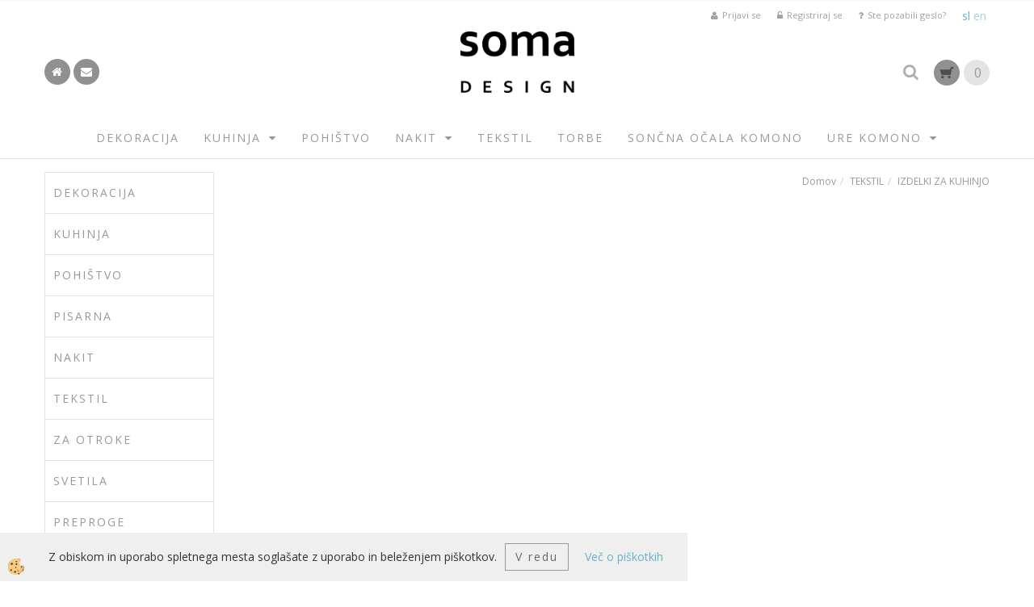

--- FILE ---
content_type: text/html
request_url: https://www.somadesign.si/sl/tekstil/izdelki-za-kuhinjo
body_size: 13666
content:
<!DOCTYPE html><html lang="sl"><head><meta charset="utf-8"><script type="text/javascript">document.addEventListener("DOMContentLoaded", function(event){ ExternalJSKategoryView('', 'TEKSTIL','IZDELKI ZA KUHINJO', 13529,'sl' );});</script><title>IZDELKI ZA KUHINJO | somadesign.si </title>
<meta name="Description" content="Idelki za kuhinjo iz tekstila"/>
<meta name="Keywords" content="Izdelki za kuhinjo"/>
<link rel="canonical" href="https://www.somadesign.si/sl/tekstil/izdelki-za-kuhinjo" /><meta name="viewport" content="width=device-width, initial-scale=1.0"><link rel="stylesheet" href="/skins/general.css"><link rel="stylesheet" href="/skins/body.css"><link rel="icon" href="/favicon.ico" /><script defer type="text/javascript" src="/js/all.js?5.702" onload="Initialize();"></script><script defer type="text/javascript" src="/js/js_swiper.js?5.702"></script><script defer type="text/javascript" src="/js/sl/js_validation.js?5.702"></script><script defer type="text/javascript" src="/js/sl/js_custom.js?5.702"></script><script type="text/javascript">
(function(w,d,s,l,i){w[l]=w[l]||[];w[l].push({'gtm.start': 
new Date().getTime(),event:'gtm.js'});var f=d.getElementsByTagName(s)[0], 
j=d.createElement(s),dl=l!='dataLayer'?'&l='+l:'';j.async=true;j.src=
'//www.googletagmanager.com/gtm.js?id='+i+dl;f.parentNode.insertBefore(j,f);
})(window,document,'script','dataLayer','GTM-T5HXGL9');
</script></head><body class="p-sl">
<noscript><iframe src="//www.googletagmanager.com/ns.html?id=GTM-T5HXGL9" height="0" width="0" style="display:none;visibility:hidden"></iframe></noscript><div id="boostpage"></div><div class="modal fade" id="elModal" tabindex="-1" role="dialog" aria-labelledby="elModal" aria-hidden="true"><div class="modal-dialog" id="elModalDialog"><div class="modal-content"><div class="modal-header" id="elModalHeaderId">vsebina glave</div><div class="modal-body" id="elModalBodyId">vsebina body</div><div class="modal-footer" id="elModalFooterId"></div></div></div></div><script></script><section class="back_banner"><div class="back_banner_opacity"></div></section>
<div class="global_containter posebna">
<div class="search" id="searchbox">
	<div class="container">
    	<div class="row">
            <div class="searchbox"><form role="form" method="post" id="webshopsearchbox" action="/default.asp?mid=sl&amp;pID=webshopsearch"><div class="input-group"><input class="form-control" type="text" name="txtsearchtext" id="txtsearchtext" value="" placeholder="Išči..."/><span class="input-group-btn"><button id="src_button" class="btn btn-default" type="submit"><i class="fa fa-search"></i><span>IŠČI</span></button></span></div></form></div>
            <div class="closesearch"><a onclick="ToggleSearch();" id="showsearch"><i class="fa fa-times"></i></a></div>
        </div>
    </div>
</div>
<section class="cart_container">
	<div class="container">
		<div class="row">
            <div class="cart_top"><div class="innerbox"><div class="carttop"> <div class="jeziki"><div class="lan_a_sl"><a href="/sl">sl</a></div><div class="lan_en"><a href="/">en</a></div></div> <div class="kosaricaakcije"><div class="kosaricaakcije_prijavi"><a href="#" rel="nofollow" data-toggle="modal" data-target="#sheet" id="see"><i class="fa fa-user"></i><span>Prijavi se</span></a></div><div class="kosaricaakcije_registriraj"><a href="#" rel="nofollow" data-toggle="modal" data-target="#sheet2" id="see2"><i class="fa fa-unlock-alt"></i><span>Registriraj se</span></a></div><div class="kosaricaakcije_forgotpass"><a href="#" rel="nofollow" data-toggle="modal" data-target="#sheet3" id="see3"><i class="fa fa-question"></i><span>Ste pozabili geslo?</span></a></div></div> <div class="stanjekosarice"><div id="cart_info"><div class="stanjekosarice_carticon"><a href="#" rel="nofollow" data-toggle="modal" data-target="#popupCart"><img src="/images/site/cart.png" alt="Vaša košarica" /></a></div><div class="stanjekosarice_stanje" id="sitecart_vasakosara"><a href="#" rel="nofollow" data-toggle="modal" data-target="#popupCart"><i class="fa fa-shopping-cart"></i><span>0</span></a></div></div></div> <div class="wishlist"></div> </div> <div class="modal fade" id="popupCart" tabindex="-1" role="dialog" aria-labelledby="popupCart" aria-hidden="true"><div class="modal-dialog">	<div class="modal-content">		<div class="modal-header"><button type="button" class="close" data-dismiss="modal" aria-hidden="true"><i class="fa fa-times"></i></button><div class="modal-title h4">Stanje košarice</div></div>		<div class="modal-body">0</div>		<div class="modal-footer">			<button type="button" class="btn btn-default" data-dismiss="modal">Zapri košarico</button>		</div>	</div></div></div> <div class="modal fade" id="sheet" tabindex="-1" role="dialog" aria-labelledby="sheet" aria-hidden="true">	<div class="modal-dialog">	 <div class="modal-content"> <form method="post" id="frmlogin" name="frmlogin" action="#">	  <div class="modal-header"><button type="button" class="close" data-dismiss="modal" aria-hidden="true"><i class="fa fa-times"></i></button><div  class="modal-title h4">Prijavite se v spletno trgovino</div></div> 	 <div class="modal-body">		  <div class="row loginmodal">			  <div class="carttop_inputs_medium"><div class="form-group"><input class="form-control" name="form_username" type="email" placeholder="Uporabniško ime" /></div></div>		 		<div class="carttop_inputs_medium"><div class="form-group"><input class="form-control" name="form_password" type="password" placeholder="Geslo" /></div></div>			</div>		 </div>    <div class="modal-footer">			<a href="#" rel="nofollow" data-toggle="modal" data-target="#sheet3" id="see3"><span>Ste pozabili geslo?</span></a>     <button type="button" class="btn btn-default" data-dismiss="modal">Zapri</button>     <button type="submit" class="btn btn-primary">Prijavi</button>    </div>	 </form>   </div>  </div> </div> <div class="modal fade" id="sheet2" tabindex="-1" role="dialog" aria-labelledby="sheet2" aria-hidden="true">	 <div class="modal-dialog">		<div class="modal-content">		 <div class="modal-header"><button type="button" class="close" data-dismiss="modal" aria-hidden="true"><i class="fa fa-times" ></i></button><div class="modal-title h4">Registracija</div>		<div class="modal-texttop"><p>&nbsp;</p>

<p>&nbsp;</p>
</div>		</div> 	 <div class="modal-body"><div id="skrijse"><ul class="nav nav-tabs">	<li class="active"><a href="#regfizicne" data-toggle="tab">REGISTRACIJA (fizične osebe)</a></li>	<li><a href="#regpravne" data-toggle="tab">REGISTRACIJA (pravne osebe)</a></li></ul></div><div class="tab-content"> <div class="tab-pane active" id="regfizicne">		<form method="post" name="frmregfiz" id="frmregfiz" action="#">			<input type="hidden" name="partner" value="1" />			<input type="hidden" name="baza" value="gen205" />			<div class="row"><div class="carttop_maintitle"><p>Registracija za fizične osebe</p></div></div>			<div class="row loginmodal">				<div class="carttop_inputs_medium"><div class="form-group"><input class="form-control" autocomplete="email" type="text" name="form_email" value="" placeholder="Email:" /></div></div>				<div class="carttop_inputs_medium"><div class="form-group"><input class="form-control" autocomplete="email" type="text"  name="form_email2" value="" maxlength="50" placeholder="Ponovi Email:" /></div></div>				<div class="carttop_inputs_medium"><div class="form-group"><input class="form-control" type="password" name="form_geslo"  maxlength="50" placeholder="Geslo:" /></div></div>				<div class="carttop_inputs_medium"><div class="form-group"><input class="form-control" type="password" name="form_geslo2" maxlength="50"  placeholder="Ponovi Geslo:" /></div></div>			</div>			<div class="row"><div class="carttop_maintitle"><p>Kontaktni podatki</p></div></div>			<div class="row loginmodal">				<div class="carttop_inputs_xlarge"><div class="form-group" id="SelectCboxDrzFiz"></div></div>				<div class="carttop_inputs_medium"><div class="form-group"><input class="form-control" autocomplete="given-name" type="text" name="kime" value="" maxlength="50" placeholder="Ime:" /></div></div>				<div class="carttop_inputs_medium"><div class="form-group"><input class="form-control" autocomplete="family-name" type="text" name="kpriimek" value="" maxlength="50" placeholder="Priimek:" /></div></div>				<div class="carttop_inputs_xlarge"><div class="form-group"><input class="form-control" autocomplete="street-address" type="text" name="knaslov" value="" maxlength="50" placeholder="Naslov:" /></div></div>				<div class="carttop_inputs_small"><div class="form-group"><input class="form-control" autocomplete="postal-code" onkeyup="FillPostName(this, $('#cboxRegFiz').val(),'kkrajfiz');" type="text"  name="kpostnast"  value="" placeholder="Poštna št." /></div></div>				<div class="carttop_inputs_large"><div class="form-group"><input class="form-control" autocomplete="address-level2" type="text" name="kkraj" id="kkrajfiz" value="" maxlength="50" placeholder="Poštna številka / pošta:" /></div></div>				<div class="carttop_inputs_medium"><div class="form-group"><input class="form-control" autocomplete="tel" type="text" name="ktelefon" value="" maxlength="50" placeholder="Telefon:"></div></div>				<div class="carttop_inputs_large"><div class="form-group"><input class="form-checkbox" type="checkbox" name="cboxGdprSpl"/>Strinjam se s&nbsp;<a onclick="ShowModalPopup('/ajax_splosnipogoji.asp?mid=sl','','elModal-lg OnTop');" title="terms">splošnimi pogoji poslovanja podjetja</a></div></div>				<div class="carttop_inputs_large"><div class="form-group"><input class="form-checkbox" type="checkbox" name="cboxGdprSeg"/>Strinjam se z uporabo podatkov za namen profiliranja/segmentiranja</div></div>			</div>   <div class="register_frmbtn"><div class="modal-textbottom"></div>	<button type="button" class="btn btn-default" data-dismiss="modal">Zapri</button> <button type="submit" class="btn btn-primary">Registriraj se</button></div>		</form> </div><div class="tab-pane" id="regpravne">		<form name="frmregpra" id="frmregpra" method="post" action="#" novalidate="novalidate" >			<input type="hidden" name="partner" value="2" />			<input type="hidden" name="baza" value="gen205" />			<input type="hidden" id="taxvalid" name="taxvalid" value="false" />    		<div class="row"><div class="carttop_maintitle"><p>Registracija za pravne osebe</p></div></div>			<div class="row loginmodal">    		<div class="carttop_inputs_medium"><div class="form-group"><input class="form-control" type="text" name="form_email" value="" maxlength="50" placeholder="Email:" /></div></div>    		<div class="carttop_inputs_medium"><div class="form-group"><input class="form-control" type="text" name="form_email2" value="" maxlength="50" placeholder="Ponovi Email:" /></div></div>    		<div class="carttop_inputs_medium"><div class="form-group"><input class="form-control" type="password"  name="form_geslo" value="" maxlength="50" placeholder="Geslo:" /></div></div>    		<div class="carttop_inputs_medium"><div class="form-group"><input class="form-control" type="password"  name="form_geslo2" value="" maxlength="50" placeholder="Ponovi Geslo:" /></div></div>		</div>    		<div class="row"><div class="carttop_maintitle"><p>Podatki podjetja</p></div></div>			<div class="row loginmodal"><div class="carttop_inputs_medium"><div class="form-group vatinput"><select id="vatnumberprefix" name="vatnumberprefix" class="vatpredpona"><option selected="selected">SI</option></select><input class="form-control" type="text" name="form_davcna" id="vatnumber" value="" maxlength="20" placeholder="Davčna številka" /></div></div>				<div class="carttop_inputs_small"><div class="form-group"><button id="vatbuttoncheckerreg" type="button" onclick="CheckVatNumberReg('VALID','NOT VALID', 'False');" class="btn btn-default">Preveri</button></div></div>				<div class="carttop_inputs_small"><div class="form-group" id="tax_response"></div></div>    		<div class="carttop_inputs_large"><div class="form-group"><input class="form-control" type="text" name="form_podjetje" value="" maxlength="52" placeholder="Ime podjetja:" /></div></div>    		<div class="carttop_inputs_xlarge"><div class="form-group"><input class="form-control" type="text" name="form_naslov" value="" maxlength="100" placeholder="Naslov:" /></div></div>    		<div class="carttop_inputs_small"><div class="form-group"><input class="form-control" type="text" name="form_postnast"  value="" placeholder="Poštna št." /></div></div>			<div class="carttop_inputs_large"><div class="form-group"><input class="form-control" type="text" name="form_kraj" value="" maxlength="50" placeholder="Poštna številka / pošta:" /></div></div>		</div>    		<div class="row"><div class="carttop_maintitle"><p>Kontaktni podatki</p></div></div>			<div class="row loginmodal">				<div class="carttop_inputs_xlarge"><div class="form-group" id="SelectCboxDrzPra"></div></div>				<div class="carttop_inputs_medium"><div class="form-group"><input class="form-control" type="text" name="kime" value="" maxlength="50" placeholder="Ime:" /></div></div>				<div class="carttop_inputs_medium"><div class="form-group"><input class="form-control" type="text" name="kpriimek" value="" maxlength="50" placeholder="Priimek:" /></div></div>				<div class="carttop_inputs_xlarge"><div class="form-group"><input class="form-control" type="text" name="knaslov" value="" maxlength="50" placeholder="Naslov:" /></div></div>				<div class="carttop_inputs_small"><div class="form-group"><input class="form-control" type="text" onkeyup="FillPostName(this, $('#cboxRegPra').val(),'kkrajpra');" name="kpostnast" value="" placeholder="Poštna št." /></div></div>				<div class="carttop_inputs_large"><div class="form-group"><input class="form-control" type="text" name="kkraj" id="kkrajpra" value="" maxlength="50" placeholder="Poštna številka / pošta:" /></div></div>				<div class="carttop_inputs_medium"><div class="form-group"><input class="form-control" type="text" name="ktelefon" value="" maxlength="50" placeholder="Telefon:"></div></div>				<div class="carttop_inputs_large"><div class="form-group"><input class="form-checkbox" type="checkbox" name="cboxGdprSpl"/>Strinjam se s&nbsp;<a onclick="ShowModalPopup('/ajax_splosnipogoji.asp?mid=sl','','elModal-lg OnTop');" title="terms">splošnimi pogoji poslovanja podjetja</a></div></div>				<div class="carttop_inputs_large"><div class="form-group"><input class="form-checkbox" type="checkbox" name="cboxGdprSeg"/>Strinjam se z uporabo podatkov za namen profiliranja/segmentiranja</div></div>		</div>   <div class="register_frmbtn">	<button type="button" class="btn btn-default" data-dismiss="modal">Zapri</button> <button type="submit" class="btn btn-primary">Registriraj se</button></div>		</form></div></div></div></div></div></div><div class="modal fade" id="sheet3" tabindex="-1" role="dialog" aria-labelledby="sheet3" aria-hidden="true">		<form method="post" id="frmforgotpass" name="frmforgotpass">		<input type="hidden" name="tokenforgotpass" value="31176404"/>		<div class="modal-dialog">			<div class="modal-content">				<div class="modal-header"><button type="button" class="close" data-dismiss="modal" aria-hidden="true"><i class="fa fa-times"></i></button><div class="modal-title h4">Ste pozabili geslo?</div></div> 			<div class="modal-body">						<div class="row loginmodal"><div class="carttop_inputs_xlarge"><div class="form-group"><input class="form-control" name="form_forgotemail" id="form_forgotemail" type="email" placeholder="Email:"></div></div></div>						<div class="divSuccess" id="divSuccess"></div>				</div>      <div class="modal-footer">        <button type="button" class="btn btn-default" data-dismiss="modal">Zapri</button>        <button type="submit" class="btn btn-primary">Pošljite mi geslo</button>      </div>    </div>  </div>	</form></div><script type="text/javascript">document.addEventListener("DOMContentLoaded", function(event) { LoadDrzave('sl');$('#sheet2').on('show.bs.modal', function (e){$('#frmregfiz').bootstrapValidator({message: 'Polje je obvezno',feedbackIcons: {valid: 'fa fa-check', invalid: 'fa fa-times', validating: 'fa fa-refresh'},submitHandler: function(validator, form, submitButton) {RegisterUser(form, 'sl', validator);},fields: { form_email: {validators: {notEmpty: {message: 'Polje je obvezno'},emailAddress: {message: 'Prosimo vpišite pravi E-naslov'},stringLength: { min: 0, message: 'Uporabnik z emailom že obstaja'},}},form_email2: {validators: {notEmpty: {message: 'Polje je obvezno'},identical:{field:'form_email',message:'Email naslova se ne ujemata'},stringLength: { min: 0, message: 'Email naslova se ne ujemata'},}},form_geslo: {validators: {notEmpty: {message: 'Polje je obvezno'},stringLength: { min: 6,max: 30, message: 'Polje zahteva 6 znakov'},}},form_geslo2: {validators: {notEmpty: {message: 'Polje je obvezno'},identical:{field:'form_geslo',message:'Gesli se ne ujemata'},}},kime: {validators: {notEmpty: {message: 'Polje je obvezno'},stringLength: { min: 2, max:50, message: 'Polje zahteva 2 znakov'},}},kpriimek: {validators: {notEmpty: {message: 'Polje je obvezno'},stringLength: { min: 3, max:50, message: 'Polje zahteva 5 znakov'},}},ktelefon: {validators: {notEmpty: {message: 'Polje je obvezno'},stringLength: { min: 9, max:20, message: 'Polje zahteva 9 znakov'},}},knaslov: {validators: {notEmpty: {message: 'Polje je obvezno'},stringLength: { min: 3, max:50, message: 'Polje zahteva 5 znakov'},}},kpostnast: {validators: {notEmpty: {message: 'Polje je obvezno'},}},kkraj: {validators: {notEmpty: {message: 'Polje je obvezno'},stringLength: { min: 2, max:50, message: 'Polje zahteva 2 znakov'},}},cboxGdprSpl: {validators: {notEmpty: {message: 'Polje je obvezno'},}},}});});$('#sheet2').on('show.bs.modal', function (e){$('#frmregpra').bootstrapValidator({message: 'Polje je obvezno',feedbackIcons: {valid: 'fa fa-check', invalid: 'fa fa-times', validating: 'fa fa-refresh'},submitHandler: function(validator, form, submitButton) {RegisterUser(form, 'sl', validator);},fields: { form_email: {validators: {notEmpty: {message: 'Polje je obvezno'},emailAddress: {message: 'Prosimo vpišite pravi E-naslov'},stringLength: { min: 0, message: 'Uporabnik z emailom že obstaja'},}},form_email2: {validators: {identical:{field:'form_email', message:'Prosimo vpišite pravi E-naslov'},stringLength: { min: 0, message: 'Email naslova se ne ujemata'},}},form_geslo: {validators: {notEmpty: {message: 'Polje je obvezno'},stringLength: { min: 6,max: 30, message: 'Polje zahteva 6 znakov'},}},form_geslo2: {validators: {notEmpty: {message: 'Polje je obvezno'},identical:{field:'form_geslo',message:'Gesli se ne ujemata'},}},form_davcna: {validators: {notEmpty: {message: 'Polje je obvezno'},}},form_ddvDa: {validators: {notEmpty: {message: 'Polje je obvezno'},}},form_podjetje: {validators: {notEmpty: {message: 'Polje je obvezno'},stringLength: { min: 4, max:50, message: 'Polje zahteva 5 znakov'},}},form_naslov: {validators: {notEmpty: {message: 'Polje je obvezno'},stringLength: { min: 4, max:50, message: 'Polje zahteva 5 znakov'},}},form_postnast: {validators: {notEmpty: {message: 'Polje je obvezno'},}},form_kraj: {validators: {notEmpty: {message: 'Polje je obvezno'},stringLength: { min: 2, max:50, message: 'Polje zahteva 2 znakov'},}},kime: {validators: {notEmpty: {message: 'Polje je obvezno'},stringLength: { min: 2, max:50, message: 'Polje zahteva 2 znakov'},}},kpriimek: {validators: {notEmpty: {message: 'Polje je obvezno'},stringLength: { min: 2, max:50, message: 'Polje zahteva 2 znakov'},}},ktelefon: {validators: {notEmpty: {message: 'Polje je obvezno'},stringLength: { min: 9, max:20, message: 'Polje zahteva 9 znakov'},}},knaslov: {validators: {notEmpty: {message: 'Polje je obvezno'},stringLength: { min: 3, max:50, message: 'Polje zahteva 5 znakov'},}},kpostnast: {validators: {notEmpty: {message: 'Polje je obvezno'},}},kkraj: {validators: {notEmpty: {message: 'Polje je obvezno'},stringLength: { min: 2, max:50, message: 'Polje zahteva 2 znakov'},}},cboxGdprSpl: {validators: {notEmpty: {message: 'Polje je obvezno'},}},}});});$('#sheet3').on('show.bs.modal', function (e){$('#frmforgotpass').bootstrapValidator({message: 'Polje je obvezno',feedbackIcons: {valid: 'fa fa-unlock', invalid: 'fa fa-times', validating: 'fa fa-refresh'},submitHandler: function(validator, form, submitButton) {ForgetPassword(form, validator);},
fields: { form_forgotemail: {validators: {notEmpty: {message: 'Polje je obvezno'},emailAddress: {message: 'Prosimo vpišite pravi E-naslov'},stringLength: { min: 0, message: 'Uporabnik z email naslovom ne obstaja'},}},}});});$('#sheet').on('show.bs.modal', function (e){$('#frmlogin').bootstrapValidator({live: 'disabled',message: 'Polje je obvezno',feedbackIcons: {valid: 'fa fa-unlock', invalid: 'fa fa-times', validating: 'fa fa-refresh'},submitHandler: function(validator, form, submitButton) {LoginAuth(form, validator);},fields: { form_username: { validators: {notEmpty: {message: 'Polje je obvezno'},stringLength: {min: 4,message: 'Polje je obvezno'},}},form_password: {validators: {notEmpty: {message: 'Polje je obvezno'},stringLength: {min: 1,message: 'Geslo ni pravilno'},}}}});}); });</script> <script>document.addEventListener('DOMContentLoaded', function(event){
(function(d, s, id) {
var js, fjs = d.getElementsByTagName(s)[0];if (d.getElementById(id)) return;js = d.createElement(s); js.id = id;js.src = "//connect.facebook.net/en_US/sdk.js";fjs.parentNode.insertBefore(js, fjs);}(document, 'script', 'facebook-jssdk'));
});</script></div></div>
        </div>
	</div>
</section>
<header>
	<div class="container">
		<div class="row">
            <div class="social_glava"><div class="innerbox"><p><a href="http://somadesign.si/sl"><i class="fa fa-home">&nbsp;</i></a> <a href="http://somadesign.si/sl/kontakt"><i class="fa fa-envelope">&nbsp;</i></a></p>
</div></div>
            <div class="logo"><div class="innerbox"><a href="/sl" ><img src="/images/site/sl/logo.png" alt="Element B2B" title="Element B2B" /></a></div></div>
            <div class="ddsearch_icon"><a onclick="ToggleSearch();" id="showsearch"><i class="fa fa-search"></i></a></div>
        </div>
    </div>
</header>
<div class="mobile_cart_container visible-xs">
    <div class="container">
        <div class="row">
            <div class="mobilecartbox">
                <div class="mobile_cart_menu"><a data-toggle="collapse" data-target=".navbar-collapse"><i class="fa fa-bars"></i> Menu</a></div>
                <div class="mobile_cart_cart"><a data-toggle="modal" data-target="#popupCart"><i class="fa fa-shopping-cart"></i> Košarica</a></div>
            </div>
        </div>
    </div>
</div>
<nav><div class="container"><div class="row"><div class="navbar-collapse collapse"><ul class="nav navbar-nav"><li class=""><a  href="/sl/dekoracija">DEKORACIJA</a></li><li class="dropdown"><a class="dropdown-toggle" data-toggle="dropdown" href="#">KUHINJA</a><ul class="dropdown-menu"><li><a href="/sl/kuhinja/keramika-in-porcelan">KERAMIKA IN PORCELAN</a><ul class="dropdown-menu"><li><a href="/default.asp?mid=sl&pid=modul_it&wid=13472">KERAMIKA IN PORCELAN</a></li></ul></li><li><a href="/sl/kuhinja/kuhinjski-pripomocki">KUHINJSKI PRIPOMOČKI</a><ul class="dropdown-menu"><li><a href="/default.asp?mid=sl&pid=modul_it&wid=13474">KUHINJSKI PRIPOMOČKI</a></li></ul></li><li><a href="/sl/kuhinja/mlincki-in-rezalniki">MLINČKI IN REZALNIKI</a><ul class="dropdown-menu"><li><a href="/default.asp?mid=sl&pid=modul_it&wid=13476">MLINČKI IN REZALNIKI</a></li></ul></li><li><a href="/sl/kuhinja/steklo">STEKLO</a><ul class="dropdown-menu"><li><a href="/default.asp?mid=sl&pid=modul_it&wid=13480">STEKLO</a></li></ul></li><li><a href="/sl/kuhinja/tekstil">TEKSTIL</a><ul class="dropdown-menu"><li><a href="/default.asp?mid=sl&pid=modul_it&wid=13505">TEKSTIL</a></li></ul></li><li><a href="/sl/kuhinja/vrci">VRČI</a><ul class="dropdown-menu"><li><a href="/default.asp?mid=sl&pid=modul_it&wid=13528">VRČI</a></li></ul></li><li><a href="/sl/kuhinja/shranjevalne-posode">SHRANJEVALNE POSODE</a><ul class="dropdown-menu"><li><a href="/default.asp?mid=sl&pid=modul_it&wid=13536">SHRANJEVALNE POSODE</a></li></ul></li><li><a href="/default.asp?mid=sl&pid=modul_it&wid=13699">PROGRAM ZA JAJCA</a><ul class="dropdown-menu"><li><a href="/default.asp?mid=sl&pid=modul_it&wid=13700">PROGRAM ZA JAJCA</a></li></ul></li><li><a href="/default.asp?mid=sl&pid=modul_it&wid=13706">ŠALICE</a><ul class="dropdown-menu"><li><a href="/default.asp?mid=sl&pid=modul_it&wid=13707">ŠALICE</a></li></ul></li><li><a href="/default.asp?mid=sl&pid=modul_it&wid=13731">SKLEDE</a><ul class="dropdown-menu"><li><a href="/default.asp?mid=sl&pid=modul_it&wid=13732">SKLEDE</a></li></ul></li></ul></li><li class=""><a  href="/sl/pohistvo">POHIŠTVO</a></li><li class="dropdown"><a class="dropdown-toggle" data-toggle="dropdown" href="#">NAKIT</a><ul class="dropdown-menu"><li><a href="/sl/nakit/verizice">VERIŽICE</a><ul class="dropdown-menu"><li><a href="/sl/nakit/verizice/verizice">VERIŽICE</a></li></ul></li><li><a href="/sl/nakit/zapestnice">ZAPESTNICE</a><ul class="dropdown-menu"><li><a href="/sl/nakit/zapestnice/moske">MOŠKE</a></li><li><a href="/sl/nakit/zapestnice/zenske">ŽENSKE</a></li><li><a href="/default.asp?mid=sl&pid=modul_it&wid=13735">ZAPESTNICE</a></li></ul></li><li><a href="/sl/nakit/uhani">UHANI</a><ul class="dropdown-menu"><li><a href="/sl/nakit/uhani/uhani">UHANI</a></li></ul></li><li><a href="/sl/nakit/prstani">PRSTANI</a><ul class="dropdown-menu"><li><a href="/default.asp?mid=sl&pid=modul_it&wid=13630">PRSTANI</a></li></ul></li><li><a href="/default.asp?mid=sl&pid=modul_it&wid=13710">DEKORACIJA</a><ul class="dropdown-menu"><li><a href="/default.asp?mid=sl&pid=modul_it&wid=13711">DEKORACIJA</a></li></ul></li></ul></li><li class=""><a  href="/sl/tekstil">TEKSTIL</a></li><li class=""><a  href="/sl/torbe">TORBE</a></li><li class=""><a  href="/sl/soncna-ocala-komono">SONČNA OČALA KOMONO</a></li><li class="dropdown"><a class="dropdown-toggle" data-toggle="dropdown" href="#">URE KOMONO</a><ul class="dropdown-menu"><li><a href="/default.asp?mid=sl&pid=modul_it&wid=13664">MOŠKE</a><ul class="dropdown-menu"><li><a href="/default.asp?mid=sl&pid=modul_it&wid=13683">Orson</a></li><li><a href="/default.asp?mid=sl&pid=modul_it&wid=13685">Lewis</a></li><li><a href="/default.asp?mid=sl&pid=modul_it&wid=13686">Walther</a></li><li><a href="/default.asp?mid=sl&pid=modul_it&wid=13691">Winston</a></li><li><a href="/default.asp?mid=sl&pid=modul_it&wid=13692">Magnus II</a></li><li><a href="/default.asp?mid=sl&pid=modul_it&wid=13694">MOŠKE</a></li></ul></li><li><a href="/default.asp?mid=sl&pid=modul_it&wid=13666">ŽENSKE</a><ul class="dropdown-menu"><li><a href="/default.asp?mid=sl&pid=modul_it&wid=13684">Lexi</a></li><li><a href="/default.asp?mid=sl&pid=modul_it&wid=13687">Estelle</a></li><li><a href="/default.asp?mid=sl&pid=modul_it&wid=13688">Harlow</a></li><li><a href="/default.asp?mid=sl&pid=modul_it&wid=13701">ŽENSKE</a></li></ul></li><li><a href="/default.asp?mid=sl&pid=modul_it&wid=13702"></a><ul class="dropdown-menu"><li><a href="/default.asp?mid=sl&pid=modul_it&wid=13703"></a></li></ul></li></ul></li><script type="text/javascript">document.addEventListener("DOMContentLoaded", function(event) { });</script></ul></div></div></div></nav>
<section class="mainbanner"><div class="container"><div class="row"><div class="bannerbox"></div></div></div></section>
<section class="maincontent">
    <div class="container">
    	<div class="row">
            <div class="mainfull w1">
                    <div class="innerbox">
                        <div class="row">
                            <div class="mainleft art1 news1" id="LeftMenu">
                                <div class="closeleftmenu"><div class="row"><a onclick="ToggleMenu();"><i class="fa fa-arrow-circle-left"></i> Zapri</a></div></div>
                                <div class="seknavi"></div>
                                <div><div class="naviit_menu"><div id="navi_it" class="navi_it arrowlistmenu"><ul><li name="navi13465" id="navi13465"><a href="/sl/dekoracija"><span>DEKORACIJA</span></a><ul><li name="navi13670" id="navi13670" class="sekundarna"><a href="/default.asp?mid=sl&pid=modul_it&wid=13670"></a><ul><li name="navi13671" style="display:none;" id="navi13671"  class="terciarna"><a href=" /default.asp?mid=sl&pid=modul_it&wid=13671"></a></li></ul></li><li name="navi13737" id="navi13737" class="sekundarna"><a href="/default.asp?mid=sl&pid=modul_it&wid=13737">VAZE</a><ul><li name="navi13738" style="display:none;" id="navi13738"  class="terciarna"><a href=" /default.asp?mid=sl&pid=modul_it&wid=13738">VAZE</a></li></ul></li><li name="navi13739" id="navi13739" class="sekundarna"><a href="/default.asp?mid=sl&pid=modul_it&wid=13739">DEKOR</a><ul><li name="navi13740" style="display:none;" id="navi13740"  class="terciarna"><a href=" /default.asp?mid=sl&pid=modul_it&wid=13740">DEKOR</a></li></ul></li><li name="navi13741" id="navi13741" class="sekundarna"><a href="/default.asp?mid=sl&pid=modul_it&wid=13741">URE</a><ul><li name="navi13749" style="display:none;" id="navi13749"  class="terciarna"><a href=" /default.asp?mid=sl&pid=modul_it&wid=13749">URE</a></li></ul></li><li name="navi13742" id="navi13742" class="sekundarna"><a href="/default.asp?mid=sl&pid=modul_it&wid=13742">SHRANJEVALNI ZABOJI</a><ul><li name="navi13748" style="display:none;" id="navi13748"  class="terciarna"><a href=" /default.asp?mid=sl&pid=modul_it&wid=13748">SHRANJEVALNI ZABOJI</a></li></ul></li><li name="navi13743" id="navi13743" class="sekundarna"><a href="/default.asp?mid=sl&pid=modul_it&wid=13743">OBESKI ZA KLJUČE</a><ul><li name="navi13746" style="display:none;" id="navi13746"  class="terciarna"><a href=" /default.asp?mid=sl&pid=modul_it&wid=13746">OBESKI ZA KLJUČE</a></li></ul></li><li name="navi13744" id="navi13744" class="sekundarna"><a href="/default.asp?mid=sl&pid=modul_it&wid=13744">OBEŠALNIKI</a><ul><li name="navi13747" style="display:none;" id="navi13747"  class="terciarna"><a href=" /default.asp?mid=sl&pid=modul_it&wid=13747">OBEŠALNIKI</a></li></ul></li><li name="navi13745" id="navi13745" class="sekundarna"><a href="/default.asp?mid=sl&pid=modul_it&wid=13745">DRUGO</a><ul><li name="navi13750" style="display:none;" id="navi13750"  class="terciarna"><a href=" /default.asp?mid=sl&pid=modul_it&wid=13750">DRUGO</a></li></ul></li><li name="navi13753" id="navi13753" class="sekundarna"><a href="/default.asp?mid=sl&pid=modul_it&wid=13753">DEKORACIJA</a><ul><li name="navi13754" style="display:none;" id="navi13754"  class="terciarna"><a href=" /default.asp?mid=sl&pid=modul_it&wid=13754">DEKORACIJA</a></li></ul></li></ul></li></ul><ul><li name="navi13468" id="navi13468"><a href="/sl/kuhinja"><span>KUHINJA</span></a><ul><li name="navi13471" id="navi13471" class="sekundarna"><a href="/sl/kuhinja/keramika-in-porcelan">KERAMIKA IN PORCELAN</a><ul><li name="navi13472" style="display:none;" id="navi13472"  class="terciarna"><a href=" /default.asp?mid=sl&pid=modul_it&wid=13472">KERAMIKA IN PORCELAN</a></li></ul></li><li name="navi13473" id="navi13473" class="sekundarna"><a href="/sl/kuhinja/kuhinjski-pripomocki">KUHINJSKI PRIPOMOČKI</a><ul><li name="navi13474" style="display:none;" id="navi13474"  class="terciarna"><a href=" /default.asp?mid=sl&pid=modul_it&wid=13474">KUHINJSKI PRIPOMOČKI</a></li></ul></li><li name="navi13475" id="navi13475" class="sekundarna"><a href="/sl/kuhinja/mlincki-in-rezalniki">MLINČKI IN REZALNIKI</a><ul><li name="navi13476" style="display:none;" id="navi13476"  class="terciarna"><a href=" /default.asp?mid=sl&pid=modul_it&wid=13476">MLINČKI IN REZALNIKI</a></li></ul></li><li name="navi13479" id="navi13479" class="sekundarna"><a href="/sl/kuhinja/steklo">STEKLO</a><ul><li name="navi13480" style="display:none;" id="navi13480"  class="terciarna"><a href=" /default.asp?mid=sl&pid=modul_it&wid=13480">STEKLO</a></li></ul></li><li name="navi13504" id="navi13504" class="sekundarna"><a href="/sl/kuhinja/tekstil">TEKSTIL</a><ul><li name="navi13505" style="display:none;" id="navi13505"  class="terciarna"><a href=" /default.asp?mid=sl&pid=modul_it&wid=13505">TEKSTIL</a></li></ul></li><li name="navi13527" id="navi13527" class="sekundarna"><a href="/sl/kuhinja/vrci">VRČI</a><ul><li name="navi13528" style="display:none;" id="navi13528"  class="terciarna"><a href=" /default.asp?mid=sl&pid=modul_it&wid=13528">VRČI</a></li></ul></li><li name="navi13535" id="navi13535" class="sekundarna"><a href="/sl/kuhinja/shranjevalne-posode">SHRANJEVALNE POSODE</a><ul><li name="navi13536" style="display:none;" id="navi13536"  class="terciarna"><a href=" /default.asp?mid=sl&pid=modul_it&wid=13536">SHRANJEVALNE POSODE</a></li></ul></li><li name="navi13699" id="navi13699" class="sekundarna"><a href="/default.asp?mid=sl&pid=modul_it&wid=13699">PROGRAM ZA JAJCA</a><ul><li name="navi13700" style="display:none;" id="navi13700"  class="terciarna"><a href=" /default.asp?mid=sl&pid=modul_it&wid=13700">PROGRAM ZA JAJCA</a></li></ul></li><li name="navi13706" id="navi13706" class="sekundarna"><a href="/default.asp?mid=sl&pid=modul_it&wid=13706">ŠALICE</a><ul><li name="navi13707" style="display:none;" id="navi13707"  class="terciarna"><a href=" /default.asp?mid=sl&pid=modul_it&wid=13707">ŠALICE</a></li></ul></li><li name="navi13731" id="navi13731" class="sekundarna"><a href="/default.asp?mid=sl&pid=modul_it&wid=13731">SKLEDE</a><ul><li name="navi13732" style="display:none;" id="navi13732"  class="terciarna"><a href=" /default.asp?mid=sl&pid=modul_it&wid=13732">SKLEDE</a></li></ul></li></ul></li></ul><ul><li name="navi13487" id="navi13487"><a href="/sl/pohistvo"><span>POHIŠTVO</span></a><ul><li name="navi13488" id="navi13488" class="sekundarna"><a href="/default.asp?mid=sl&pid=modul_it&wid=13488">POHIŠTVO</a><ul><li name="navi13489" style="display:none;" id="navi13489"  class="terciarna"><a href=" /default.asp?mid=sl&pid=modul_it&wid=13489">POHIŠTVO</a></li></ul></li><li name="navi13719" id="navi13719" class="sekundarna"><a href="/default.asp?mid=sl&pid=modul_it&wid=13719"></a><ul><li name="navi13720" style="display:none;" id="navi13720"  class="terciarna"><a href=" /default.asp?mid=sl&pid=modul_it&wid=13720"></a></li></ul></li></ul></li></ul><ul><li name="navi13676" id="navi13676"><a href="/default.asp?mid=sl&pid=modul_it&wid=13676"><span>PISARNA</span></a><ul><li style="display:none;" name="navi13677" id="navi13677" class="sekundarna"><a href="/default.asp?mid=sl&pid=modul_it&wid=13677"></a><ul><li name="navi13728" style="display:none;" id="navi13728"  class="terciarna"><a href=" /default.asp?mid=sl&pid=modul_it&wid=13728"></a></li></ul></li></ul></li></ul><ul><li name="navi13481" id="navi13481"><a href="/sl/nakit"><span>NAKIT</span></a><ul><li name="navi13482" id="navi13482" class="sekundarna"><a href="/sl/nakit/verizice">VERIŽICE</a><ul><li name="navi13483" style="display:none;" id="navi13483"  class="terciarna"><a href=" /sl/nakit/verizice/verizice">VERIŽICE</a></li></ul></li><li name="navi13484" id="navi13484" class="sekundarna"><a href="/sl/nakit/zapestnice">ZAPESTNICE</a><ul><li name="navi13486" id="navi13486"  class="terciarna"><a href=" /sl/nakit/zapestnice/moske">MOŠKE</a></li><li name="navi13625" id="navi13625"  class="terciarna"><a href=" /sl/nakit/zapestnice/zenske">ŽENSKE</a></li><li name="navi13735" id="navi13735"  class="terciarna"><a href=" /default.asp?mid=sl&pid=modul_it&wid=13735">ZAPESTNICE</a></li></ul></li><li name="navi13537" id="navi13537" class="sekundarna"><a href="/sl/nakit/uhani">UHANI</a><ul><li name="navi13538" style="display:none;" id="navi13538"  class="terciarna"><a href=" /sl/nakit/uhani/uhani">UHANI</a></li></ul></li><li name="navi13629" id="navi13629" class="sekundarna"><a href="/sl/nakit/prstani">PRSTANI</a><ul><li name="navi13630" style="display:none;" id="navi13630"  class="terciarna"><a href=" /default.asp?mid=sl&pid=modul_it&wid=13630">PRSTANI</a></li></ul></li><li name="navi13710" id="navi13710" class="sekundarna"><a href="/default.asp?mid=sl&pid=modul_it&wid=13710">DEKORACIJA</a><ul><li name="navi13711" style="display:none;" id="navi13711"  class="terciarna"><a href=" /default.asp?mid=sl&pid=modul_it&wid=13711">DEKORACIJA</a></li></ul></li></ul></li></ul><ul><li name="navi13490" id="navi13490"><a href="/sl/tekstil"><span>TEKSTIL</span></a><ul><li name="navi13514" id="navi13514" class="sekundarna"><a href="/sl/tekstil/odeje-in-pregrinjala">ODDEJE IN PREGRINJALA</a><ul><li name="navi13515" style="display:none;" id="navi13515"  class="terciarna"><a href=" /default.asp?mid=sl&pid=modul_it&wid=13515">ODDEJE IN PREGRINJALA</a></li></ul></li><li name="navi13631" id="navi13631" class="sekundarna"><a href="/default.asp?mid=sl&pid=modul_it&wid=13631">OKRASNE BALZINE</a><ul><li name="navi13632" style="display:none;" id="navi13632"  class="terciarna"><a href=" /default.asp?mid=sl&pid=modul_it&wid=13632">OKRASNE BALZINE</a></li></ul></li><li name="navi13695" id="navi13695" class="sekundarna"><a href="/default.asp?mid=sl&pid=modul_it&wid=13695">BRISAČE</a><ul><li name="navi13696" style="display:none;" id="navi13696"  class="terciarna"><a href=" /default.asp?mid=sl&pid=modul_it&wid=13696">BRISAČE</a></li></ul></li><li name="navi13751" id="navi13751" class="sekundarna"><a href="/default.asp?mid=sl&pid=modul_it&wid=13751">COPATI</a><ul><li name="navi13752" style="display:none;" id="navi13752"  class="terciarna"><a href=" /default.asp?mid=sl&pid=modul_it&wid=13752">COPATI</a></li></ul></li></ul></li></ul><ul><li name="navi13493" id="navi13493"><a href="/sl/za-otroke"><span>ZA OTROKE</span></a><ul><li name="navi13726" id="navi13726" class="sekundarna"><a href="/default.asp?mid=sl&pid=modul_it&wid=13726">FIGURICA</a><ul><li name="navi13727" style="display:none;" id="navi13727"  class="terciarna"><a href=" /default.asp?mid=sl&pid=modul_it&wid=13727">FIGURICA</a></li></ul></li><li name="navi13729" id="navi13729" class="sekundarna"><a href="/default.asp?mid=sl&pid=modul_it&wid=13729">ZA OTROKE</a><ul><li name="navi13730" style="display:none;" id="navi13730"  class="terciarna"><a href=" /default.asp?mid=sl&pid=modul_it&wid=13730">ZA OTROKE</a></li></ul></li></ul></li></ul><ul><li name="navi13509" id="navi13509"><a href="/sl/svetila"><span>SVETILA</span></a><ul><li style="display:none;" name="navi13525" id="navi13525" class="sekundarna"><a href="/default.asp?mid=sl&pid=modul_it&wid=13525">SVETILA</a><ul><li name="navi13526" style="display:none;" id="navi13526"  class="terciarna"><a href=" /default.asp?mid=sl&pid=modul_it&wid=13526">SVETILA</a></li></ul></li></ul></li></ul><ul><li name="navi13522" id="navi13522"><a href="/sl/preproge"><span>PREPROGE</span></a><ul><li name="navi13523" id="navi13523" class="sekundarna"><a href="/sl/preproge/tekaci">TEKAČI</a><ul><li name="navi13524" style="display:none;" id="navi13524"  class="terciarna"><a href=" /default.asp?mid=sl&pid=modul_it&wid=13524">TEKAČI</a></li></ul></li><li name="navi13708" id="navi13708" class="sekundarna"><a href="/default.asp?mid=sl&pid=modul_it&wid=13708">PREDPRAŽNIK</a><ul><li name="navi13709" style="display:none;" id="navi13709"  class="terciarna"><a href=" /default.asp?mid=sl&pid=modul_it&wid=13709">PREDPRAŽNIK</a></li></ul></li></ul></li></ul><ul><li name="navi13539" id="navi13539"><a href="/sl/torbe"><span>TORBE</span></a><ul><li name="navi13542" id="navi13542" class="sekundarna"><a href="/sl/torbe/ostalo">TORBE</a><ul><li name="navi13543" style="display:none;" id="navi13543"  class="terciarna"><a href=" /default.asp?mid=sl&pid=modul_it&wid=13543">TORBE</a></li></ul></li><li name="navi13715" id="navi13715" class="sekundarna"><a href="/default.asp?mid=sl&pid=modul_it&wid=13715">KOŠARE</a><ul><li name="navi13716" style="display:none;" id="navi13716"  class="terciarna"><a href=" /default.asp?mid=sl&pid=modul_it&wid=13716">KOŠARE</a></li></ul></li><li name="navi13724" id="navi13724" class="sekundarna"><a href="/default.asp?mid=sl&pid=modul_it&wid=13724">DENARNICE</a><ul><li name="navi13725" style="display:none;" id="navi13725"  class="terciarna"><a href=" /default.asp?mid=sl&pid=modul_it&wid=13725">DENARNICE</a></li></ul></li></ul></li></ul><ul><li name="navi13544" id="navi13544"><a href="/sl/kopalnica"><span>KOPALNICA</span></a><ul><li style="display:none;" name="navi13545" id="navi13545" class="sekundarna"><a href="/default.asp?mid=sl&pid=modul_it&wid=13545">KOPALNICA</a><ul><li name="navi13546" style="display:none;" id="navi13546"  class="terciarna"><a href=" /default.asp?mid=sl&pid=modul_it&wid=13546">KOPALNICA</a></li></ul></li></ul></li></ul><ul><li name="navi13646" id="navi13646"><a href="/sl/soncna-ocala-komono"><span>SONČNA OČALA KOMONO</span></a><ul><li name="navi13662" id="navi13662" class="sekundarna"><a href="/default.asp?mid=sl&pid=modul_it&wid=13662"></a><ul><li name="navi13723" style="display:none;" id="navi13723"  class="terciarna"><a href=" /default.asp?mid=sl&pid=modul_it&wid=13723"></a></li></ul></li><li name="navi13733" id="navi13733" class="sekundarna"><a href="/default.asp?mid=sl&pid=modul_it&wid=13733">SONČNA OČALA KOMONO</a><ul><li name="navi13734" style="display:none;" id="navi13734"  class="terciarna"><a href=" /default.asp?mid=sl&pid=modul_it&wid=13734">SONČNA OČALA KOMONO</a></li></ul></li></ul></li></ul><ul><li name="navi13654" id="navi13654"><a href="/sl/ure-komono"><span>URE KOMONO</span></a><ul><li name="navi13664" id="navi13664" class="sekundarna"><a href="/default.asp?mid=sl&pid=modul_it&wid=13664">MOŠKE</a><ul><li name="navi13683" id="navi13683"  class="terciarna"><a href=" /default.asp?mid=sl&pid=modul_it&wid=13683">Orson</a></li><li name="navi13685" id="navi13685"  class="terciarna"><a href=" /default.asp?mid=sl&pid=modul_it&wid=13685">Lewis</a></li><li name="navi13686" id="navi13686"  class="terciarna"><a href=" /default.asp?mid=sl&pid=modul_it&wid=13686">Walther</a></li><li name="navi13691" id="navi13691"  class="terciarna"><a href=" /default.asp?mid=sl&pid=modul_it&wid=13691">Winston</a></li><li name="navi13692" id="navi13692"  class="terciarna"><a href=" /default.asp?mid=sl&pid=modul_it&wid=13692">Magnus II</a></li><li name="navi13694" id="navi13694"  class="terciarna"><a href=" /default.asp?mid=sl&pid=modul_it&wid=13694">MOŠKE</a></li></ul></li><li name="navi13666" id="navi13666" class="sekundarna"><a href="/default.asp?mid=sl&pid=modul_it&wid=13666">ŽENSKE</a><ul><li name="navi13684" id="navi13684"  class="terciarna"><a href=" /default.asp?mid=sl&pid=modul_it&wid=13684">Lexi</a></li><li name="navi13687" id="navi13687"  class="terciarna"><a href=" /default.asp?mid=sl&pid=modul_it&wid=13687">Estelle</a></li><li name="navi13688" id="navi13688"  class="terciarna"><a href=" /default.asp?mid=sl&pid=modul_it&wid=13688">Harlow</a></li><li name="navi13701" id="navi13701"  class="terciarna"><a href=" /default.asp?mid=sl&pid=modul_it&wid=13701">ŽENSKE</a></li></ul></li><li name="navi13702" id="navi13702" class="sekundarna"><a href="/default.asp?mid=sl&pid=modul_it&wid=13702"></a><ul><li name="navi13703" style="display:none;" id="navi13703"  class="terciarna"><a href=" /default.asp?mid=sl&pid=modul_it&wid=13703"></a></li></ul></li></ul></li></ul></div></div><script type="text/javascript">document.addEventListener('DOMContentLoaded', function(event) {var parentTag = $('li[name="navi13529"]').parent();$('li[name="navi13529"]').addClass('active open');if (parentTag.get(0)!=null){while(parentTag.get(0).tagName!='DIV'){if (parentTag.get(0).tagName=='LI'){parentTag.addClass('active open');}parentTag = parentTag.parent();}}});</script><p>&nbsp;</p>

<div class="dostava-box">
<h4><i class="fa fa-shopping-cart"></i><strong>&nbsp;Brezplačna dostava</strong></h4>

<p>&nbsp;</p>

<h4>za nakupe nad <strong>70 &euro;</strong>&nbsp; je dostava po Sloveniji brezplačna !</h4>
</div>
<div id="filtersajax"><script>document.addEventListener("DOMContentLoaded", function(event) {AjaxFiltri(13529,'mid=sl&pid=modul_it&wid=13529'); });</script></div></div>
                                <div class="leftbox2"></div>
                                <div class="leftbox3"></div>
                            </div>	
                            <div class="mainright"><div class="innerbox" id="mainajax"><div class="seznam_artiklov"><ol class="breadcrumb"><li><a href="/sl">Domov</a></li><li><a href="/sl/tekstil">TEKSTIL</a></li><li><a href="/sl/tekstil/izdelki-za-kuhinjo">IZDELKI ZA KUHINJO</a></li></ol><div id="innermain"></div><div class="paging_bottom" id="scrollready"></div></div></div></div>
                        </div>
                    </div>
                </div>
            </div>
    	</div>
</section>
<footer>
	<div class="container">
    	<div class="row">
        	<div class="footrow">
        	<div class="foot_left">
            	<div class="row">
                    <div class="footbox w1"><div class="innerbox"><h2>Somadesign</h2>

<p>&nbsp;</p>

<p>Somadesign.si | Trgovina z darili, dodatki za dom, malimi kosi pohi&scaron;tva, nakitom ter izdelki znamke KOMONO</p>

<p>&nbsp;</p>

<h2>Kontaktirajte nas</h2>

<p><i class="fa fa-map-marker">&nbsp;</i><strong>Naslov:</strong> Trubarjeva 49, 1000 Ljubljana (<a href="https://www.google.si/maps/place/Soma+design/@46.052507,14.5098293,17z/data=!3m1!4b1!4m5!3m4!1s0x47652d7d50f5770b:0x6f515c04de5740f8!8m2!3d46.052507!4d14.512018?hl=en" target="_blank">zemljevid</a>)</p>

<p><i class="fa fa-phone">&nbsp;</i><strong>Telefon:</strong> 041 603 754</p>

<p><i class="fa fa-envelope-o">&nbsp;</i><strong>Email:</strong> <a href="mailto:info@somadesign.si">info@somadesign.si</a></p>

<p>&nbsp;</p>
</div></div>
                    <div class="footbox w1 footicons"><div class="innerbox"></div></div>
                    <div class="footbox w1"><div class="innerbox"></div></div>
                </div>
            </div>
            <div class="foot_right">
            	<div class="row">
	                <div class="footbox w1"><div class="innerbox"><div class="row"><div class="primaryfoot"><div class="innerbox"><ul><li><a href="/sl/kontakt">Kontakt</a></li><li><a href="/sl/splosni-pogoji">SPLOŠNI POGOJI</a></li></ul></div></div></div><div class="row"><div class="elsocial"><div class="innerbox"><div class="eltwit"><a href="https://twitter.com/share" class="twitter-share-button" data-dnt="true"></a></div><div class="elface"><div class="fb-like" data-href="https://www.facebook.com/Soma-design-947604305292098/" data-send="false" data-layout="button_count" data-show-faces="false"></div></div><div class="ellinked"></div></div></div></div></div></div>
                    <div class="footlinks w3"><div class="innerbox"></div></div>
                    <div class="footlinks w3"><div class="innerbox"></div></div>
                    <div class="footlinks w3"><div class="innerbox"></div></div>
                    <div class="footbox w2"><div class="innerbox"><div id="fb-root">&nbsp;</div>
<script>(function(d, s, id) {
  var js, fjs = d.getElementsByTagName(s)[0];
  if (d.getElementById(id)) return;
  js = d.createElement(s); js.id = id;
  js.src = "//connect.facebook.net/sl_SI/sdk.js#xfbml=1&version=v2.6&appId=407237462667278";
  fjs.parentNode.insertBefore(js, fjs);
}(document, 'script', 'facebook-jssdk'));</script>

<div class="fb-page" data-adapt-container-width="true" data-hide-cover="false" data-href="https://www.facebook.com/Soma-design-947604305292098/" data-show-facepile="true" data-small-header="false" data-tabs="timeline" data-width="400">
<blockquote cite="https://www.facebook.com/Soma-design-947604305292098/" class="fb-xfbml-parse-ignore"><a href="https://www.facebook.com/Soma-design-947604305292098/">Soma design</a></blockquote>
</div>
</div></div>
                    <div class="footbox w2 footlogos"><div class="innerbox"></div></div>
                    
                </div>
            </div>
            </div>
        </div>
    </div>
</footer>
<div class="footauthors">
	<div class="container">
    	<div class="row">
            <div class="innerbox">
                <div class="element1"><a href="http://www.element.si" title="Izdelava spletne trgovine" target="_blank">Izdelava spletne trgovine</a></div>
                <div class="element2"><a href="http://www.elshop.si" title="Izdelava spletne trgovine" target="_blank"><img src="/images/site/elshop.png" title="Izdelava spletne trgovine" alt="Izdelava spletne trgovine"></a></div>
                
                
                
            </div>
	    </div>
</div>
</div>
</div>


<div class="cookiespane" id="cookiespane"><div class="cookies_fade" onclick="ToggleCookies();"></div><div class="cookies_content"><div class="closecookies"><a onclick="ToggleCookies();"><i class="fa fa-close"></i></a></div><div class="cookierules"><div class="cookierule">Piškotki za analitiko</div><div class="cookieonoff"><label class="switch"><input id="cc_anali" onchange="ChangeCookieSetting(this);" type="checkbox"><span class="slider round"></span></label></div><div class="cookierulelong">Ti se uporabljajo za beleženje analitike obsikanosti spletne strani in nam zagotavljajo podatke na podlagi katerih lahko zagotovimo boljšo uporabniško izkušnjo.</div></div><div class="cookierules"><div class="cookierule">Piškotki za družabna omrežja</div><div class="cookieonoff"><label class="switch"><input id="cc_social" onchange="ChangeCookieSetting(this);" type="checkbox"><span class="slider round"></span></label></div><div class="cookierulelong">Piškotki potrebni za vtičnike za deljenje vsebin iz strani na socialna omrežja.</div></div><div class="cookierules"><div class="cookierule">Piškotki za komunikacijo na strani</div><div class="cookieonoff"><label class="switch"><input id="cc_chat" onchange="ChangeCookieSetting(this);" type="checkbox"><span class="slider round"></span></label></div><div class="cookierulelong">Piškotki omogočajo pirkaz, kontaktiranje in komunikacijo preko komunikacijskega vtičnika na strani.</div></div><div class="cookierules"><div class="cookierule">Piškotki za oglaševanje</div><div class="cookieonoff"><label class="switch"><input id="cc_adwords" onchange="ChangeCookieSetting(this);" type="checkbox"><span class="slider round"></span></label></div><div class="cookierulelong">So namenjeni targetiranemu oglaševanju glede na pretekle uporabnikove aktvinosti na drugih straneh.</div></div><div><a onclick="ToggleCookies();ShowModalPopup('/ajax_cookieLaw.asp?mid=sl','','elModal-lg OnTop');" title="Cookies">Kaj so piškotki?</a></div><div class="closecookiesbig"><a onclick="ToggleCookies();"><i class="fa fa-close"></i></a></div><div class="confirmcookiesall"><a class="btn btn-primary" onclick="AcceptAllCookies();ToggleCookies();">Sprejmi vse</a></div></div><div class="showcookies"><a onclick="ToggleCookies();"></a></div><div class="showcookiesbar" id="showcookiesbar">Z obiskom in uporabo spletnega mesta soglašate z uporabo in beleženjem piškotkov.<a class="btn btn-primary" href="javascript:AcceptAllCookies();">V redu</a> <a href="javascript:$('#showcookiesbar').hide('slow');ToggleCookies();">Več o piškotkih</a></div></div><script>function getCookie(cname) {var name = cname + "=";var decodedCookie = decodeURIComponent(document.cookie);var ca = decodedCookie.split(';');for(var i = 0; i <ca.length; i++) {var c = ca[i];while (c.charAt(0) == ' ') {c = c.substring(1);} if (c.indexOf(name) == 0) {return c.substring(name.length, c.length);}}return "";}if (getCookie('cc_anali')=='true'){document.getElementById('cc_anali').checked = true;}else{document.getElementById('cc_anali').checked = false;}if (getCookie('cc_social')=='true'){document.getElementById('cc_social').checked = true;}else{document.getElementById('cc_social').checked = false;}if (getCookie('cc_chat')=='true'){document.getElementById('cc_chat').checked = true;}else{document.getElementById('cc_chat').checked = false;}if (getCookie('cc_adwords')=='true'){document.getElementById('cc_adwords').checked = true;}else{document.getElementById('cc_adwords').checked = false;}if (getCookie('cc_adwords')=='' && getCookie('cc_anali')=='' && getCookie('cc_social')=='' && getCookie('cc_chat')==''){document.addEventListener("DOMContentLoaded", function(event) {});}function AcceptAllCookies(){$('#cc_adwords').prop('checked', true);$('#cc_anali').prop('checked', true);$('#cc_social').prop('checked', true);$('#cc_chat').prop('checked', true);ChangeCookieSetting(document.getElementById('cc_adwords'));ChangeCookieSetting(document.getElementById('cc_chat'));ChangeCookieSetting(document.getElementById('cc_anali'));ChangeCookieSetting(document.getElementById('cc_social'));$('#showcookiesbar').hide('slow');}function ChangeCookieSetting(obj){var oDur=1;if ($('#' + obj.id).prop('checked')==true){oDur=30;if (obj.id=='cc_anali'){gtag('consent','update', {'analytics_storage':'granted'});}if (obj.id=='cc_chat'){gtag('consent','update', {'functionality_storage':'granted'});}if (obj.id=='cc_adwords'){gtag('consent','update', {'ad_personalization':'granted','ad_storage':'granted','ad_user_data':'granted','personalization_storage':'granted'});}}else{if (obj.id=='cc_anali'){gtag('consent','update', {'analytics_storage':'denied'});}if (obj.id=='cc_chat'){gtag('consent','update', {'functionality_storage':'denied'});}if (obj.id=='cc_adwords'){gtag('consent','update', {'ad_personalization':'denied','ad_storage':'denied','ad_user_data':'denied','personalization_storage':'denied'});}}setCookie(obj.id, $('#' + obj.id).prop('checked'),oDur);}</script><script>(function(i,s,o,g,r,a,m){i['GoogleAnalyticsObject']=r;i[r]=i[r]||function(){
 (i[r].q=i[r].q||[]).push(arguments)},i[r].l=1*new Date();a=s.createElement(o),
 m=s.getElementsByTagName(o)[0];a.async=1;a.src=g;m.parentNode.insertBefore(a,m) 
 })(window,document,'script','//www.google-analytics.com/analytics.js','ga');
function getCookie(cname) 
{ var name = cname + "="; var ca = document.cookie.split(';'); for(var i=0; i<ca.length; i++) { var c = ca[i]; while (c.charAt(0)==' ') c = c.substring(1); if (c.indexOf(name) == 0) return c.substring(name.length, c.length); }
return '';}
function Initialize(){ ga('create', 'UA-104248331-1', 'auto'); 
 ga('send', 'pageview');
}</script><noscript><img height="1" width="1" alt="" style="display:none" src="https://www.facebook.com/tr?id=&amp;ev=PageView&amp;noscript=1" /></noscript></body></html>

--- FILE ---
content_type: text/plain
request_url: https://www.google-analytics.com/j/collect?v=1&_v=j102&a=346462086&t=pageview&_s=1&dl=https%3A%2F%2Fwww.somadesign.si%2Fsl%2Ftekstil%2Fizdelki-za-kuhinjo&ul=en-us%40posix&dt=IZDELKI%20ZA%20KUHINJO%20%7C%20somadesign.si&sr=1280x720&vp=1280x720&_u=IEBAAEABAAAAACAAI~&jid=782574957&gjid=789363754&cid=1517573018.1768975758&tid=UA-104248331-1&_gid=203585994.1768975758&_r=1&_slc=1&z=1788995275
body_size: -451
content:
2,cG-RD3QSL9H0T